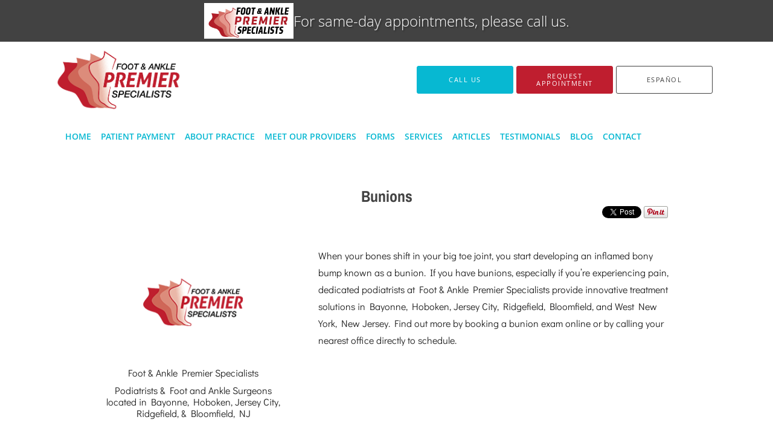

--- FILE ---
content_type: text/html; charset=UTF-8
request_url: https://www.footandankleps.com/services/bunions
body_size: 20571
content:
<!DOCTYPE html>
<!--[if IE 9 ]><html class="ie9" lang="en"> <![endif]-->
<!--[if (gt IE 9)|!(IE)]><!--> <html class="" lang="en"> <!--<![endif]-->
  <head>
    <meta charset="utf-8">
    <meta name="viewport" content="width=device-width, initial-scale=1.0">

    
        <meta property="og:image" content="https://sa1s3optim.patientpop.com/assets/images/provider/photos/2025614.png"/>
    
        <meta name="google-site-verification" content="gIT_TCSyoko5eu6bEY7PvDrkoLTgoklnJNyiRNf2ZdU" />
    
    
      
  <meta property="og:url" content="https://www.footandankleps.com/services/bunions" />
      <meta property="og:title" content="Bunions" />
  
            <link rel="canonical" href="https://www.footandankleps.com/services/bunions" />
    
    <link rel="shortcut icon" href="https://sa1s3optim.patientpop.com/assets/images/patientpop/favicon.ico" type="image/x-icon">
    <link rel="icon" href="https://sa1s3optim.patientpop.com/assets/images/patientpop/favicon.ico" type="image/x-icon">

    <title>Bunions Specialist - Bayonne, Hoboken, Jersey City, Ridgefield, &amp; Bloomfield, NJ: Foot &amp; Ankle Premier Specialists: Podiatrists &amp; Foot and Ankle Surgeons</title>
    <meta name="description" content="Trusted Bunions Specialist serving Bayonne, Hoboken, Jersey City, Ridgefield, &amp; Bloomfield, NJ. Visit our website to book an appointment online: Foot &amp; Ankle Premier Specialists" />

      <link rel="stylesheet" href=https://www.footandankleps.com/css/practice.atomic.application.css>

          <style>
.primary-fg{
  color:#BF1E2F !important;
}
.primary-bg{
  background:#BF1E2F !important;
}
.flex-active{
  background:#000 !important;
}
.primary-border{
  border-color:#BF1E2F !important;
}
.secondary-fg{
  color:#07B8D2 !important;
}
.secondary-bg{
  background:#07B8D2 !important;
}
.secondary-border{
  border-color:#07B8D2 !important;
}

section.providers-landing .provider-list-filters .chck-input + label:before,
#book-online .left ul li input[type="radio"]:checked + label:before{
  background-color: #BF1E2F !important;
}
section.testimonials-reviews .paginator ul li a{
  color:#1ca8dd;
}
section.testimonials-reviews .paginator ul li.active span{
  background:#1ca8dd;
  color:#fff;
}
.slider-frame ol li.active input,
section.blog-hero .row .slider-frame ol li.active input{
  background:#656F72;
}
  /* latin-ext */
  @font-face {
  font-family: 'Archivo Narrown Bold';
  font-display: swap;
  font-style: normal;
  font-weight: 700;
  src: local('Archivo Narrow Bold'), local('ArchivoNarrow-Bold'), url(https://fonts.gstatic.com/s/archivonarrow/v6/M__Wu4PAmHf4YZvQM8tWsNglsoc-tKu3skzGCjmMb84.woff2) format('woff2');
  unicode-range: U+0100-024F, U+1E00-1EFF, U+20A0-20AB, U+20AD-20CF, U+2C60-2C7F, U+A720-A7FF;
  }
  /* latin */
  @font-face {
  font-family: 'Archivo Narrow Bold';
  font-display: swap;
  font-style: normal;
  font-weight: 700;
  src: local('Archivo Narrow Bold'), local('ArchivoNarrow-Bold'), url(https://fonts.gstatic.com/s/archivonarrow/v6/M__Wu4PAmHf4YZvQM8tWsEBqNlhjGh6uyjdvfMwxzYs.woff2) format('woff2');
  unicode-range: U+0000-00FF, U+0131, U+0152-0153, U+02C6, U+02DA, U+02DC, U+2000-206F, U+2074, U+20AC, U+2212, U+2215;
  }
.primary-font{
font-family: 'Archivo Narrow Bold', sans-serif !important;
}

  /* cyrillic-ext */
  @font-face {
  font-family: 'Didact Gothic';
  font-display: swap;
  font-style: normal;
  font-weight: 400;
  src: local('Didact Gothic Regular'), local('DidactGothic-Regular'), url(https://fonts.gstatic.com/s/didactgothic/v10/v8_72sD3DYMKyM0dn3LtWgkwt3um7-y5YEH5d5JxMkI.woff2) format('woff2');
  unicode-range: U+0460-052F, U+20B4, U+2DE0-2DFF, U+A640-A69F;
  }
  /* cyrillic */
  @font-face {
  font-family: 'Didact Gothic';
  font-display: swap;
  font-style: normal;
  font-weight: 400;
  src: local('Didact Gothic Regular'), local('DidactGothic-Regular'), url(https://fonts.gstatic.com/s/didactgothic/v10/v8_72sD3DYMKyM0dn3LtWgv_U88otPFB3C1q0f7Zpo4.woff2) format('woff2');
  unicode-range: U+0400-045F, U+0490-0491, U+04B0-04B1, U+2116;
  }
  /* greek-ext */
  @font-face {
  font-family: 'Didact Gothic';
  font-display: swap;
  font-style: normal;
  font-weight: 400;
  src: local('Didact Gothic Regular'), local('DidactGothic-Regular'), url(https://fonts.gstatic.com/s/didactgothic/v10/v8_72sD3DYMKyM0dn3LtWjRXo2bJPWnupuAhdv1cqaI.woff2) format('woff2');
  unicode-range: U+1F00-1FFF;
  }
  /* greek */
  @font-face {
  font-family: 'Didact Gothic';
  font-display: swap;
  font-style: normal;
  font-weight: 400;
  src: local('Didact Gothic Regular'), local('DidactGothic-Regular'), url(https://fonts.gstatic.com/s/didactgothic/v10/v8_72sD3DYMKyM0dn3LtWhjLyJeuYBG8KU51TyWT3bE.woff2) format('woff2');
  unicode-range: U+0370-03FF;
  }
  /* latin-ext */
  @font-face {
  font-family: 'Didact Gothic';
  font-display: swap;
  font-style: normal;
  font-weight: 400;
  src: local('Didact Gothic Regular'), local('DidactGothic-Regular'), url(https://fonts.gstatic.com/s/didactgothic/v10/v8_72sD3DYMKyM0dn3LtWl1kloJpB9ltLGZVEjypZuA.woff2) format('woff2');
  unicode-range: U+0100-024F, U+1E00-1EFF, U+20A0-20AB, U+20AD-20CF, U+2C60-2C7F, U+A720-A7FF;
  }
  /* latin */
  @font-face {
  font-family: 'Didact Gothic';
  font-display: swap;
  font-style: normal;
  font-weight: 400;
  src: local('Didact Gothic Regular'), local('DidactGothic-Regular'), url(https://fonts.gstatic.com/s/didactgothic/v10/v8_72sD3DYMKyM0dn3LtWggYcthoNQJTwaSsmU2sQE0.woff2) format('woff2');
  unicode-range: U+0000-00FF, U+0131, U+0152-0153, U+02C6, U+02DA, U+02DC, U+2000-206F, U+2074, U+20AC, U+2212, U+2215;
  }
.secondary-font{
font-family: 'Didact Gothic', sans-serif !important;
}

  body {
  margin-top: 0;
}
  @media (min-width: 70em){
    .header-1 .dropdownContain{
      background-color: transparent !important;
    }
    .header.header.header-1 nav.nav1 ul li.drop .dropdownContain .dropOut ul li.sideNav,
    .header.header.header-1 nav.nav1 ul li.drop .dropdownContain .dropOut ul li.sideNav .sideNavContain .sideOut ul li{
      background: rgba(255, 255, 255, 1) !important;
    }
    header.header.header-1 nav.nav1 > ul > li:hover:after {
      background-color: #07B8D2;
    }
  }

#book-online .right #calendar-block ul li ol li div.slots a{
  background: #BF1E2F;
}
#book-online .right #calendar-block ul li ol li div.slots a:hover,
#book-online .right #calendar-block ul li ol li div.slots a.checked{
  background: #BF1E2F;
  opacity:0.75;
}
#book-online .right #calendar-block ul li ol li.scroller{
  background: #07B8D2;
}
#book-online .right #calendar-block ul li ol li.scroller:hover{
  background: #07B8D2;
  opacity:0.75;
}

.a-bordercolor3 {
  
      border-color: #FFFFFF !important;
   
}
.a-height150px {
  
    
    height: 150px !important;
   
}
.a-borderradius10pct {
  
    
    border-radius: 10% !important;
   
}
.a-borderwidth1px {
  
    
    border-width: 1px !important;
   
}
.a-backgroundcolor3 {
  
      background-color: #FFFFFF !important;
   
}
.a-opacity1 {
  
    
    opacity: 1 !important;
   
}
.a-margin10px {
  
    
    margin: 10px !important;
   
}
.a-opacity2 {
  
    
    opacity: .2 !important;
   
}
.a-backgroundcolor2 {
  
      background-color: #424242 !important;
   
}
.a-width50pct {
  
    
    width: 50% !important;
   
}
.a-left0pct {
  
    
    left: 0% !important;
   
}
.a-marginleft0pct {
  
    
    margin-left: 0% !important;
   
}
.a-paddingtop5pct {
  
    
    padding-top: 5% !important;
   
}
.a-paddingright5pct {
  
    
    padding-right: 5% !important;
   
}
.a-paddingbottom5pct {
  
    
    padding-bottom: 5% !important;
   
}
.a-paddingleft5pct {
  
    
    padding-left: 5% !important;
   
}
.a-color3 {
  
      color: #FFFFFF !important;
   
}
.a-textaligncenter {
  
    
    text-align: center !important;
   
}
.a-fontsize37px {
  
    
    font-size: 37px !important;
   
}
.a-letterspacing0px {
  
    
    letter-spacing: 0px !important;
   
}
.a-texttransformnone {
  
    
    text-transform: none !important;
   
}
.a-textshadownone {
  
    
    text-shadow: none !important;
   
}
.a-fontsize21px {
  
    
    font-size: 21px !important;
   
}
.a-lineheight110pct {
  
    
    line-height: 110% !important;
   
}
.a-backgroundcolor1 {
  
      background-color: #07B8D2 !important;
   
}
.a-bordercolor1 {
  
      border-color: #07B8D2 !important;
   
}
.a-borderradius3px {
  
    
    border-radius: 3px !important;
   
}
.a-width164px {
  
    
    width: 164px !important;
   
}
.a-height46px {
  
    
    height: 46px !important;
   
}
.a-fontsize12px {
  
    
    font-size: 12px !important;
   
}
.a-margin4px {
  
    
    margin: 4px !important;
   
}
.a-texttransformuppercase {
  
    
    text-transform: uppercase !important;
   
}
.a-backgroundcolor0 {
  
      background-color: #BF1E2F !important;
   
}
.a-bordercolor0 {
  
      border-color: #BF1E2F !important;
   
}
.a-bordertopwidth0px {
  
    
    border-top-width: 0px !important;
   
}
.a-borderbottomwidth0px {
  
    
    border-bottom-width: 0px !important;
   
}
.a-borderradius0px {
  
    
    border-radius: 0px !important;
   
}
.a-maxwidth940px {
  
    
    max-width: 940px !important;
   
}
.a-paddingtop60px {
  
    
    padding-top: 60px !important;
   
}
.a-paddingbottom60px {
  
    
    padding-bottom: 60px !important;
   
}
.a-fontsize26px {
  
    
    font-size: 26px !important;
   
}
.a-fontsize22px {
  
    
    font-size: 22px !important;
   
}
.a-maxwidth1120 {
  
    
    max-width: 1120 !important;
   
}
.a-height106 {
  
    
    height: 106 !important;
   
}
.a-marginleft10 {
  
    
    margin-left: 10 !important;
   
}
.a-margintopmarginbottom10 {
  
      margin-top: 10 !important;
    margin-bottom: 10 !important;
   
}
.a-bordercolor4 {
  
      border-color: #FFFFFF !important;
   
}
.a-color1 {
  
      color: #07B8D2 !important;
   
}
.a-color2 {
  
      color: #424242 !important;
   
}
.a-maxwidth1120px {
  
    
    max-width: 1120px !important;
   
}
.a-height106px {
  
    
    height: 106px !important;
   
}
.a-marginleft10px {
  
    
    margin-left: 10px !important;
   
}
.a-margintopmarginbottom10px {
  
      margin-top: 10px !important;
    margin-bottom: 10px !important;
   
}
.a-backgroundcolor4 {
  
      background-color: #FFFFFF !important;
   
}
.a-bordercolor2 {
  
      border-color: #424242 !important;
   
}
.a-width100pct {
  
    
    width: 100% !important;
   
}
.a-fontsize90px {
  
    
    font-size: 90px !important;
   
}
.a-textalignleft {
  
    
    text-align: left !important;
   
}
.a-paddingright65pct {
  
    
    padding-right: 65% !important;
   
}
.a-maxwidth925px {
  
    
    max-width: 925px !important;
   
}
.a-paddingbottom0px {
  
    
    padding-bottom: 0px !important;
   
}
.a-paddingtop56px {
  
    
    padding-top: 56px !important;
   
}
.a-color0 {
  
      color: #BF1E2F !important;
   
}
.a-fontsize30px {
  
    
    font-size: 30px !important;
   
}
.a-height20px {
  
    
    height: 20px !important;
   
}
.a-marginright3px {
  
    
    margin-right: 3px !important;
   
}
.a-width20px {
  
    
    width: 20px !important;
   
}
.a-minheight93vh {
  
    
    min-height: 93vh !important;
   
}
.a-left15pct {
  
    
    left: 15% !important;
   
}
.a-opacity01 {
  
    
    opacity: 0.1 !important;
   
}
.a-width40pct {
  
    
    width: 40% !important;
   
}
.a-letterspacing2px {
  
    
    letter-spacing: 2px !important;
   
}
.a-opacity0 {
  
    
    opacity: 0 !important;
   
}
.a-marginleft15pct {
  
    
    margin-left: 15% !important;
   
}
.a-paddingtop3pct {
  
    
    padding-top: 3% !important;
   
}
.a-textshadow2px2px2pxrgba00003 {
  
    
    text-shadow: 2px 2px 2px rgba(0, 0, 0, 0.3) !important;
   
}
.a-fontsize16px {
  
    
    font-size: 16px !important;
   
}
.a-height64px {
  
    
    height: 64px !important;
   
}
.a-margin5px {
  
    
    margin: 5px !important;
   
}
.a-width240px {
  
    
    width: 240px !important;
   
}

  #main-content > section.meet.pinstripe > div.row.type-short > div.span6.left.split-media > div > img {width: 100% !important;}

section.providers.pinstripe {
    background-color: #fff !important;
    border-bottom: none;
}

section.service-header {
border-bottom: white 1px solid!important;
padding: 0px!important;
}

section.providers.pinstripe label {
font-family: 'Didact Gothic', sans-serif!important;
}

section.testimonials-header .identity h3, section.testimonials-header .identity h4, section.testimonials-header .identity h2 {
font-family: 'Didact Gothic' !important;
color: #222;
font-size: 16px !important;
}


section.providers.pinstripe h3 {
    font-family: 'Archivo Narrow', sans-serif !important;
    text-transform: uppercase;
    font-weight: 900 !important;
    letter-spacing: 1px;
    color: #07B8D2 !important;
    font-size: 40px;
    margin-top: 4%!important;
}

section.testimonials-header .summary p {
font-family: 'Didact Gothic' !important;
color: #222;
font-size: 16px !important;
}

section.meet {
background-color: #fff !important;
}

section.meet .type-no-media {
padding: 50px 0px !important; 
}

section.locations {
background-color: #fff !important;
}

section.meet h3 {
    font-family: 'Archivo Narrow', sans-serif !important;
    text-transform: uppercase;
    font-weight: 900 !important;
    letter-spacing: 1px;
    color: #07B8D2 !important;
    font-size: 40px;
}



.provider-blocks .provider-block .provider-info h4 {
    font-family: 'Archivo Narrow', sans-serif !important;
    font-weight: 750 !important;
    color: #000 !important;
margin-bottom: 4px!important;
letter-spacing: 1px;
}

.provider-blocks .provider-block {
    background-color: transparent !important;
    -webkit-box-shadow: none !important;
}

.provider-blocks .provider-block .provider-pic {
    -webkit-box-shadow: none !important;
    border: 6px solid #BF1E2F !important;
}

section.locations.pinstripe h3 {
font-family: 'Archivo Narrow', sans-serif !important;
    text-transform: uppercase;
    font-weight: 900 !important;
    letter-spacing: 1px;
    color: #BF1E2F !important;
    font-size: 40px;
}

section.services.pinstripe h3 {
    font-family: 'Archivo Narrow', sans-serif !important;
    text-transform: uppercase;
    font-weight: 900 !important;
    letter-spacing: 1px;
    color: #07B8D2 !important;
    font-size: 40px;
}

Section.services.pinstripe {
    background-color: #F5FBFC !important;
    border-bottom: none;
}

section.where-does-it-hurt  h5 {
    font-family: 'Archivo Narrow', sans-serif !important;
    text-transform: uppercase;
    font-weight: 900 !important;
    letter-spacing: 1px;
    color: #07B8D2 !important;
    font-size: 40px;
}

footer {
    background-color: #07b8d2 !important;
}


footer .nap {
 color: #fff !important;
}

section.services .service-block.with-thumbs ul li a .service-info h4 {
    font-family: 'Archivo Narrow', sans-serif !important;
    text-transform: uppercase;
    font-weight: 900 !important;
    letter-spacing: 1px;
    color: #fff !important;
}

section.service h2 {
 font-family: 'Archivo Narrow', sans-serif !important;
    text-transform: uppercase;
    font-weight: 900 !important;
    letter-spacing: 1px;
    color: #07B8D2 !important;
    font-size: 28px;
}

section.service p, section.service li {
font-family: 'Didact Gothic' !important;
color: #222;
font-size: 16px !important;
}

section.service-header .identity h2, section.service-header .identity h3, section.service-header .identity h4 {
font-family: 'Didact Gothic' !important;
color: #222;
font-size: 16px !important;
}

section.seo-module h1, section.seo-module p.alt-h1 {
  font-family: 'Archivo Narrow', sans-serif !important;
    font-weight: 900 !important;
    letter-spacing: 1px;
    font-size: 40px;
}

section.seo-module h2 {
font-family: 'Didact Gothic' !important;
}

section.service h4 {
    font-family: 'Archivo Narrow', sans-serif !important;
    text-transform: uppercase;
    font-weight: 900 !important;
    letter-spacing: 1px;
    color: #07B8D2 !important;
    font-size: 40px;
}

section.service-header .summary p {
font-family: 'Didact Gothic' !important;
color: #222;
font-size: 16px !important;
}

section.insurance p {
font-family: 'Didact Gothic' !important;
color: #222;
font-size: 16px !important;
}


div.breadcrumb a { 
color: #ffffff!important; 
}

div.breadcrumb i { 
color: #ffffff!important; 
}

section.meet h3 {
display: none !important; 
}

section.about-header {
display: none !important; 
}

section.meet section.locations {
border-bottom: 0px !important;
}

section.meet {
border-bottom: 0px !important;
}
section.locations {
border-bottom: 0px !important;
}
section.promo {
border-bottom: 0px !important;
}
#main-content > section.meet.pinstripe > div.row.type-short > div.span6.left.split-media > div > img {
width: 400px;
}


/*Cat CSS*/

section.providers-header {
padding: 0!important;
margin: 0!important;
border: 0!important;
}

.breadcrumb {
padding: 0!important;
margin: 0!important;
border: 0!important;
}

section.providers {
padding: 0!important;
}
section.meet.pinstripe .meet-frame img { object-fit: contain; height: auto; width: 100%; max-width: 460px; }

.web-to-text-iframe {
  background: transparent;
  border: none;
  bottom: 0;
  height: 0;
  position: fixed;
  right: 0;
  width: 0;
  /* To not to overlap modals */
  z-index: 1039;
}
.skip-main-content {
  position: absolute;
  width: 1px;
  height: 1px;
  margin: -1px;
  padding: 0;
  overflow: hidden;
  clip: rect(0, 0, 0, 0);
  white-space: nowrap;
  border: 0;
}
.skip-main-content:focus { 
  position: inherit;
  width: auto;
  height: auto;
  margin: 0;
  overflow: visible;
  clip: auto;
  white-space: normal;
  padding: 6px;
  font-size: 13px !important;
}
</style>
    
      <link href="https://www.footandankleps.com/css/practice.service.css?v=633" rel="stylesheet" type="text/css">

    <style>
          </style>
    <!--[if lt IE 9]>
      <script src="https://oss.maxcdn.com/libs/html5shiv/3.7.0/html5shiv.js"></script>
      <script src="https://oss.maxcdn.com/libs/respond.js/1.4.2/respond.min.js"></script>
      <script type="text/javascript" src="https://sa1co.patientpop.com/assets/old-browser-warning.js"></script>
    <![endif]-->
  </head>
    <body class="ATOMIC">
              

          <!-- Google Tag Manager -->
      <noscript><iframe src="//www.googletagmanager.com/ns.html?id=GTM-N2G4LHX"
      height="0" width="0" style="display:none;visibility:hidden"></iframe></noscript>
      <script>(function(w,d,s,l,i){w[l]=w[l]||[];w[l].push({'gtm.start':
      new Date().getTime(),event:'gtm.js'});var f=d.getElementsByTagName(s)[0],
      j=d.createElement(s),dl=l!='dataLayer'?'&l='+l:'';j.async=true;j.defer=true;j.src=
      '//www.googletagmanager.com/gtm.js?id='+i+dl;f.parentNode.insertBefore(j,f);
      })(window,document,'script','dataLayer','GTM-N2G4LHX');</script>
      <!-- End Google Tag Manager -->
    
                <section class="eyebrow-two a-color2 a-backgroundcolor2">
  <div class="inner">
    <h1 style="text-align: center;"><img class="lazyload" src="https://sa1s3optim.patientpop.com/filters:format(webp)/assets/production/practices/116bb4cf7952c8afc3304f812d02b0285a1b36c3/images/2812622.jpg" alt="" width="148" height="59" loading="lazy" data-sizes="auto" data-srcset="https://sa1s3optim.patientpop.com/640x/filters:format(webp)/assets/production/practices/116bb4cf7952c8afc3304f812d02b0285a1b36c3/images/2812622.jpg 640w, https://sa1s3optim.patientpop.com/768x/filters:format(webp)/assets/production/practices/116bb4cf7952c8afc3304f812d02b0285a1b36c3/images/2812622.jpg 768w, https://sa1s3optim.patientpop.com/1024x/filters:format(webp)/assets/production/practices/116bb4cf7952c8afc3304f812d02b0285a1b36c3/images/2812622.jpg 1024w, https://sa1s3optim.patientpop.com/1280x/filters:format(webp)/assets/production/practices/116bb4cf7952c8afc3304f812d02b0285a1b36c3/images/2812622.jpg 1280w, https://sa1s3optim.patientpop.com/1536x/filters:format(webp)/assets/production/practices/116bb4cf7952c8afc3304f812d02b0285a1b36c3/images/2812622.jpg 1536w" data-src="https://sa1s3optim.patientpop.com/filters:format(webp)/assets/production/practices/116bb4cf7952c8afc3304f812d02b0285a1b36c3/images/2812622.jpg" /><span style="font-size: 18pt;">For same-day appointments, please call us.</span></h1>
  </div>
</section>
                <header class="header header-1   sticky ">
  <a class="skip-main-content" href="#main-content">Skip to main content</a>
  <div class="wrap a-backgroundcolor3">
    <div class="nav-header a-maxwidth1120px">

      <div class="cta fill-3">
                                          <a href="/contactus" class="header-cta cta-book-online a-backgroundcolor1 a-color3 a-bordercolor1" id="call-us">
              <span>Call Us</span>
            </a>
                  
                  <a href="javascript:void(0);" role="button" tabindex="0" class="header-cta cta-book-online ppop_bookonline_action a-backgroundcolor0 a-color3 a-bordercolor0" data-practiceid="17885" ><span>Request Appointment</span></a>
        
                  <a href="/contents/espanol" class="header-custom-cta a-backgroundcolor4 a-color2 a-bordercolor2" ><span>Español</span></a>
              </div>

      <div class="brand">
                  <a href="/" class="logo" aria-label="Link to home page">
                          <img
                class="a-height106px a-margintopmarginbottom10px a-marginleft10px"
                src="https://sa1s3optim.patientpop.com/assets/images/provider/photos/2019585.png" alt="Practice logo">
                      </a>
        
        <button class="nav-toggle" data-target="nav-list" aria-label="Expand navigation menu"  aria-expanded="false">
          <span class="a-backgroundcolor2"></span>
          <span class="a-backgroundcolor2"></span>
          <span class="a-backgroundcolor2"></span>
        </button>

      </div>

    </div>

  </div>

  <nav class="nav1 a-backgroundcolor3 toggle-menu" style="display: none;">
    <ul class="nav-list nav-hb a-bordercolor4 a-maxwidth1120px">
      <li class="a-backgroundcolor3">
        <a id="home" href="/" class="clickable" target="_self">
          <span class=" a-color1">Home</span>
        </a>
      </li>
                  <li class="drop">
        <a id="patient-payment" href="/contents/patient-payment"  class="clickable" target="">
          <span class=" a-color1">Patient Payment</span>
        </a>
        <i tabindex="0" aria-label="Collapse submenu" role="button" id="drop-minus-328208" class="fa fa-minus a-color1" data-partner="#drop-plus-328208" data-drop=".dropdownContain"></i>
        <i tabindex="0" aria-label="Expand submenu" role="button" id="drop-plus-328208" class="fa fa-plus active a-color1" data-partner="#drop-minus-328208" data-drop=".dropdownContain"></i>
        <div class="dropdownContain a-backgroundcolor3" style="display: none">
          <div class="dropOut">
            <ul>
                                                                              <li class="sideNav a-backgroundcolor3">
                    <a href="https://billpay.myadsc.com/fapremier" class=" child-link clickable" id="Patient Payment_Pay Now" target="_blank">
                      <span class=" a-color2">Pay Now</span>
                    </a>
                  </li>
                                                        </ul>
          </div>
        </div>
      </li>
                  <li class="a-backgroundcolor3">
        <a id="about" href="/about" class="clickable" target="_self">
          <span class=" a-color1">About Practice</span>
        </a>
      </li>
                  <li class="a-backgroundcolor3">
        <a id="providers" href="/provider" class="clickable" target="_self">
          <span class=" a-color1">Meet our Providers</span>
        </a>
      </li>
                  <li class="a-backgroundcolor3">
        <a id="forms" href="/contents/forms" class="clickable" target="">
          <span class=" a-color1">Forms</span>
        </a>
      </li>
                  <li class="drop">
        <a id="services" href="/services"  class="clickable" target="_self">
          <span class=" a-color1">Services</span>
        </a>
        <i tabindex="0" aria-label="Collapse submenu" role="button" id="drop-minus-237538" class="fa fa-minus a-color1" data-partner="#drop-plus-237538" data-drop=".dropdownContain"></i>
        <i tabindex="0" aria-label="Expand submenu" role="button" id="drop-plus-237538" class="fa fa-plus active a-color1" data-partner="#drop-minus-237538" data-drop=".dropdownContain"></i>
        <div class="dropdownContain a-backgroundcolor3" style="display: none">
          <div class="dropOut">
            <ul>
                                                                              <li class="sideNav a-backgroundcolor3">
                    <a href="/services/heel-pain" class=" child-link clickable" id="Services_Heel Pain" target="_self">
                      <span class=" a-color2">Heel Pain</span>
                    </a>
                  </li>
                                                                                <li class="sideNav a-backgroundcolor3">
                    <a href="/services/plantar-fasciitis" class=" child-link clickable" id="Services_Plantar Fasciitis" target="_self">
                      <span class=" a-color2">Plantar Fasciitis</span>
                    </a>
                  </li>
                                                                                <li class="sideNav a-backgroundcolor3">
                    <a href="/services/warts" class=" child-link clickable" id="Services_Warts" target="_self">
                      <span class=" a-color2">Warts</span>
                    </a>
                  </li>
                                                                                <li class="sideNav a-backgroundcolor3">
                    <a href="/services/hammertoes" class=" child-link clickable" id="Services_Hammertoes" target="_self">
                      <span class=" a-color2">Hammertoes</span>
                    </a>
                  </li>
                                                                                <li class="sideNav a-backgroundcolor3">
                    <a href="/services/nail-fungus" class=" child-link clickable" id="Services_Nail Fungus" target="_self">
                      <span class=" a-color2">Nail Fungus</span>
                    </a>
                  </li>
                                                                                <li class="sideNav a-backgroundcolor3">
                    <a href="/services/ingrown-toenails" class=" child-link clickable" id="Services_Ingrown Toenails" target="_self">
                      <span class=" a-color2">Ingrown Toenails</span>
                    </a>
                  </li>
                                                                                <li class="sideNav a-backgroundcolor3">
                    <a href="/services/calluses" class=" child-link clickable" id="Services_Calluses" target="_self">
                      <span class=" a-color2">Calluses</span>
                    </a>
                  </li>
                                                                                <li class="sideNav a-backgroundcolor3">
                    <a href="/services/arthritis" class=" child-link clickable" id="Services_Arthritis" target="_self">
                      <span class=" a-color2">Arthritis</span>
                    </a>
                  </li>
                                                                                                                                                                                                                                                                                                                                                                                                                                                  <li class="sideNav a-backgroundcolor3">
                  <a href="https://www.footandankleps.com/services" class="child-link clickable">
                    <span class=" a-color2">View More Services</span>
                  </a>
                </li>
                          </ul>
          </div>
        </div>
      </li>
                  <li class="a-backgroundcolor3">
        <a id="blog" href="/blog" class="clickable" target="_self">
          <span class=" a-color1">Articles</span>
        </a>
      </li>
                  <li class="a-backgroundcolor3">
        <a id="testimonials" href="/testimonials" class="clickable" target="_self">
          <span class=" a-color1">Testimonials</span>
        </a>
      </li>
                  <li class="a-backgroundcolor3">
        <a id="blogs" href="/contents/blogs" class="clickable" target="">
          <span class=" a-color1">Blog</span>
        </a>
      </li>
                  <li class="a-backgroundcolor3">
        <a id="contact" href="/contactus" class="clickable" target="_self">
          <span class=" a-color1">Contact</span>
        </a>
      </li>
          </ul>
  </nav>

</header>


                                            <main id="main-content">
                            
                            
                  <section class="herosub herosub-1 a-backgroundcolor3">
    <div class="hero " >
    <div id="hero-cloak" 
         class="cloak a-backgroundcolor4
                a-opacity2"></div>
    <div id="hero-titles" 
         class="hero-titles a-maxwidth925px
                a-paddingtop56px
                a-paddingbottom0px">
      <div id="hero-titles-inner" class="hero-titles-inner">
        <h1 class="main-text 
                    primary-font                              no-text-shadow
                                      a-fontsize26px
                   a-textaligncenter
                   a-color2"
            id="sub-primary-title">Bunions</h1>
              </div>
    </div>
  </div>
</section>
                        
                        <section class="service-header">
  <div id="social-crumb">

    <div class="breadcrumb">
              <a href="/">Foot & Ankle Premier Specialists</a> <i class="fa fa-angle-right"></i>
            <a href="/services">Our Services</a> <i class="fa fa-angle-right"></i>
      <a href="https://www.footandankleps.com/services/bunions">Bunions</a>
      <ul class="social-share">
        <li>
          <a href="//www.pinterest.com/pin/create/button/?url=https%3A%2F%2Fwww.footandankleps.com%2Fservices%2Fbunions&description=Foot+%26+Ankle+Premier+Specialists+Bunions+Specialist" data-pin-do="buttonPin" data-pin-config="beside"><img src="//assets.pinterest.com/images/pidgets/pinit_fg_en_rect_gray_20.png" alt="Pin to Pinterest board"/></a>
        </li>
        <li>
          <a href="https://twitter.com/share" class="twitter-share-button" data-url="https://www.footandankleps.com/services/bunions">Tweet</a>
          <script>!function(d,s,id){var js,fjs=d.getElementsByTagName(s)[0],p=/^http:/.test(d.location)?'http':'https';if(!d.getElementById(id)){js=d.createElement(s);js.id=id;js.src=p+'://platform.twitter.com/widgets.js';fjs.parentNode.insertBefore(js,fjs);}}(document, 'script', 'twitter-wjs');</script>
        </li>
        <li>
          <iframe title="Facebook social button" src="//www.facebook.com/plugins/like.php?href=https%3A%2F%2Fwww.footandankleps.com%2Fservices%2Fbunions&width=140&layout=button_count&action=like&show_faces=false&share=true&height=21&appId=" scrolling="no" frameborder="0" style="border:none; overflow:hidden; width:140px; height:21px;" allowTransparency="true"></iframe>
        </li>
      </ul>
    </div>

  </div>
  <div class="identity">
          <div class="img-wrap">
        <img src="https://sa1s3optim.patientpop.com/assets/images/provider/photos/2025614.png" width="200" alt="Foot & Ankle Premier Specialists -  - Podiatrist " />
      </div>
            <h2><span>Foot & Ankle Premier Specialists</span></h2>
    <h3><span>Podiatrists & Foot and Ankle Surgeons located in Bayonne, Hoboken, Jersey City, Ridgefield, & Bloomfield, NJ</span></h3>
  </div>
  <div class="summary">
    <p><p>When your bones shift in your big toe joint, you start developing an inflamed bony bump known as a bunion. If you have bunions, especially if you&rsquo;re experiencing pain, dedicated podiatrists at Foot &amp; Ankle Premier Specialists provide innovative treatment solutions in Bayonne, Hoboken, Jersey City, Ridgefield, Bloomfield, and West New York, New Jersey. Find out more by booking a bunion exam online or by calling your nearest office directly to schedule.</p></p>
    <div class="book-options">
      <ul role="presentation">
        <li role="presentation">
                  </li>
              </ul>
    </div>
  </div>
</section>

        <section class="service pinstripe">
    <div class="row">
    <div class="span12">
      <h2>Bunions Q & A</h2>
      <div class="details">
                <h2>What causes bunions?</h2>
<p style="float: right;"><img src="https://sa1s3optim.patientpop.com/assets/docs/102903.jpg" width="330" /></p>
<p>Genetic factors play a major role in the formation of bunions. You&rsquo;re usually predisposed to bone displacement and weak joint structures because of traits you inherited.&nbsp;</p>
<p>Development of bunions is also increased if you wear certain types of shoes, especially if you have underlying issues.&nbsp;</p>
<p>For instance, if you wear shoes with little-to-no wiggle room in the toe box, like high heels or pointy shoes, your big toe can&rsquo;t stay straight. It gets shoved into your smaller toes and over time, your big toe joint changes shape permanently to accommodate this change.&nbsp;</p>
<p>Your risk of developing bunions further increases due to foot trauma or injury, as well as arthritic conditions, especially rheumatoid arthritis.&nbsp;</p>
<h2>Why should I see a podiatrist for bunions?</h2>
<p>The top-ranked podiatrists at Foot &amp; Ankle Premier Specialists understand how unsightly and embarrassing (as well as how painful) bunions can become. They encourage you to come in as soon as possible if your bunions are causing any of the following symptoms:</p>
<ul>
<li>Corns or calluses</li>
<li>Redness, tenderness, or inflammation</li>
<li>Stiffened toe that doesn&rsquo;t bend or flex easily</li>
</ul>
<p>Bunions are progressive. Even if your bunions seem like a minor inconvenience now, they&rsquo;re likely going to worsen if you don&rsquo;t get the proper treatment early on.&nbsp;</p>
<p>In any case, the expert team of podiatrists at Foot &amp; Ankle Premier Specialists can help, no matter how minor or how complex your bunions may be.</p>
<h2>What are my options for treating my bunions?</h2>
<p>Your bunion treatment plan from Foot &amp; Ankle Premier Specialists is entirely personalized to target your underlying condition and symptoms. Conservative (nonsurgical) bunion treatments include:</p>
<ul>
<li>Nonsteroidal anti-inflammatory drugs (NSAIDs)</li>
<li>Padding, taping, and strapping</li>
<li>Footwear modifications</li>
<li>Custom orthotics</li>
<li>Physical therapy&nbsp;</li>
</ul>
<p>For more rigid or painful bunions though, your dedicated podiatrist at Foot &amp; Ankle Premier Specialists may talk with you about surgical correction.&nbsp;</p>
<p>Bunion surgery (bunionectomy) involves repositioning your toe and, if needed, removing the bony bump. Your podiatrist may need to remove a section of bone, rearrange ligaments and tendons, or take out damaged tissues to help correct your bunion.&nbsp;</p>
<p>Schedule your bunion evaluation at Foot &amp; Ankle Premier Specialists today. Simply click on the online scheduler or call any office to speak with a team member.&nbsp;&nbsp;&nbsp;</p>
      </div>
          </div>
  </div>
</section>
                  
                              <section class="services pinstripe">
    <div class="row">
      <div class="span12">
        <div class="service-tagline"> &nbsp; </div>
        <h3 class="service-title"> Services </h3>

      
                                                                                                                                                                                                                                                                                                                                                                                                                                                                                                                                                                                                                            <div class="service-block  with-thumbs ">
          <ul class="grid19">
                    <li class="service">
                          <div class="service-bg"><img class="lazy" src="[data-uri]" data-src="https://sa1s3optim.patientpop.com/231x200/assets/images/provider/photos/2085802.png" alt="Heel Pain"/></div>
                        <a href="/services/heel-pain">
              <div class="service-border primary-border"></div>
              <div class="service-info">
                <div class="service-name">Heel Pain<i class="fa fa-angle-right fa-2x "></i></div>
                <div class="service-more ">more info<i class="fa fa-chevron-circle-right "></i></div>
              </div>
           </a>
          </li>
                    <li class="service">
                          <div class="service-bg"><img class="lazy" src="[data-uri]" data-src="https://sa1s3optim.patientpop.com/231x200/assets/images/provider/photos/2085803.png" alt="plantar faciatis"/></div>
                        <a href="/services/plantar-fasciitis">
              <div class="service-border primary-border"></div>
              <div class="service-info">
                <div class="service-name">Plantar Fasciitis<i class="fa fa-angle-right fa-2x "></i></div>
                <div class="service-more ">more info<i class="fa fa-chevron-circle-right "></i></div>
              </div>
           </a>
          </li>
                    <li class="service">
                          <div class="service-bg"><img class="lazy" src="[data-uri]" data-src="https://sa1s3optim.patientpop.com/231x200/assets/images/provider/photos/2044018.jpg" alt="warts"/></div>
                        <a href="/services/warts">
              <div class="service-border primary-border"></div>
              <div class="service-info">
                <div class="service-name">Warts<i class="fa fa-angle-right fa-2x "></i></div>
                <div class="service-more ">more info<i class="fa fa-chevron-circle-right "></i></div>
              </div>
           </a>
          </li>
                    <li class="service">
                          <div class="service-bg"><img class="lazy" src="[data-uri]" data-src="https://sa1s3optim.patientpop.com/231x200/assets/images/provider/photos/2085805.png" alt="hammertoes"/></div>
                        <a href="/services/hammertoes">
              <div class="service-border primary-border"></div>
              <div class="service-info">
                <div class="service-name">Hammertoes<i class="fa fa-angle-right fa-2x "></i></div>
                <div class="service-more ">more info<i class="fa fa-chevron-circle-right "></i></div>
              </div>
           </a>
          </li>
                    <li class="service">
                          <div class="service-bg"><img class="lazy" src="[data-uri]" data-src="https://sa1s3optim.patientpop.com/231x200/assets/images/provider/photos/2044022.jpg" alt="nail fungus"/></div>
                        <a href="/services/nail-fungus">
              <div class="service-border primary-border"></div>
              <div class="service-info">
                <div class="service-name">Nail Fungus<i class="fa fa-angle-right fa-2x "></i></div>
                <div class="service-more ">more info<i class="fa fa-chevron-circle-right "></i></div>
              </div>
           </a>
          </li>
                    <li class="service">
                          <div class="service-bg"><img class="lazy" src="[data-uri]" data-src="https://sa1s3optim.patientpop.com/231x200/assets/images/provider/photos/2044023.jpg" alt="ingrown toenails"/></div>
                        <a href="/services/ingrown-toenails">
              <div class="service-border primary-border"></div>
              <div class="service-info">
                <div class="service-name">Ingrown Toenails<i class="fa fa-angle-right fa-2x "></i></div>
                <div class="service-more ">more info<i class="fa fa-chevron-circle-right "></i></div>
              </div>
           </a>
          </li>
                    <li class="service">
                          <div class="service-bg"><img class="lazy" src="[data-uri]" data-src="https://sa1s3optim.patientpop.com/231x200/assets/images/provider/photos/2044025.jpg" alt="calluses"/></div>
                        <a href="/services/calluses">
              <div class="service-border primary-border"></div>
              <div class="service-info">
                <div class="service-name">Calluses<i class="fa fa-angle-right fa-2x "></i></div>
                <div class="service-more ">more info<i class="fa fa-chevron-circle-right "></i></div>
              </div>
           </a>
          </li>
                    <li class="service">
                          <div class="service-bg"><img class="lazy" src="[data-uri]" data-src="https://sa1s3optim.patientpop.com/231x200/assets/images/provider/photos/2044026.jpg" alt="arthritis"/></div>
                        <a href="/services/arthritis">
              <div class="service-border primary-border"></div>
              <div class="service-info">
                <div class="service-name">Arthritis<i class="fa fa-angle-right fa-2x "></i></div>
                <div class="service-more ">more info<i class="fa fa-chevron-circle-right "></i></div>
              </div>
           </a>
          </li>
                    <li class="service">
                          <div class="service-bg"><img class="lazy" src="[data-uri]" data-src="https://sa1s3optim.patientpop.com/231x200/assets/images/provider/photos/2044028.jpg" alt="diabetic foot care"/></div>
                        <a href="/services/diabetic-foot-care">
              <div class="service-border primary-border"></div>
              <div class="service-info">
                <div class="service-name">Diabetic Foot Care<i class="fa fa-angle-right fa-2x "></i></div>
                <div class="service-more ">more info<i class="fa fa-chevron-circle-right "></i></div>
              </div>
           </a>
          </li>
                    <li class="service">
                          <div class="service-bg"><img class="lazy" src="[data-uri]" data-src="https://sa1s3optim.patientpop.com/231x200/assets/images/provider/photos/2085809.png" alt="orthotics"/></div>
                        <a href="/services/orthotics">
              <div class="service-border primary-border"></div>
              <div class="service-info">
                <div class="service-name">Orthotics<i class="fa fa-angle-right fa-2x "></i></div>
                <div class="service-more ">more info<i class="fa fa-chevron-circle-right "></i></div>
              </div>
           </a>
          </li>
                    <li class="service">
                          <div class="service-bg"><img class="lazy" src="[data-uri]" data-src="https://sa1s3optim.patientpop.com/231x200/assets/images/provider/photos/2044030.jpg" alt="bunions"/></div>
                        <a href="/services/bunions">
              <div class="service-border primary-border"></div>
              <div class="service-info">
                <div class="service-name">Bunions<i class="fa fa-angle-right fa-2x "></i></div>
                <div class="service-more ">more info<i class="fa fa-chevron-circle-right "></i></div>
              </div>
           </a>
          </li>
                    <li class="service">
                          <div class="service-bg"><img class="lazy" src="[data-uri]" data-src="https://sa1s3optim.patientpop.com/231x200/assets/images/provider/photos/2085806.png" alt="foot sprains"/></div>
                        <a href="/services/foot-sprains">
              <div class="service-border primary-border"></div>
              <div class="service-info">
                <div class="service-name">Foot Sprains<i class="fa fa-angle-right fa-2x "></i></div>
                <div class="service-more ">more info<i class="fa fa-chevron-circle-right "></i></div>
              </div>
           </a>
          </li>
                    <li class="service">
                          <div class="service-bg"><img class="lazy" src="[data-uri]" data-src="https://sa1s3optim.patientpop.com/231x200/assets/images/provider/photos/2044032.jpg" alt="tendonitis"/></div>
                        <a href="/services/tendinitis">
              <div class="service-border primary-border"></div>
              <div class="service-info">
                <div class="service-name">Tendinitis<i class="fa fa-angle-right fa-2x "></i></div>
                <div class="service-more ">more info<i class="fa fa-chevron-circle-right "></i></div>
              </div>
           </a>
          </li>
                    <li class="service">
                          <div class="service-bg"><img class="lazy" src="[data-uri]" data-src="https://sa1s3optim.patientpop.com/231x200/assets/images/provider/photos/2085807.png" alt="flatfeet"/></div>
                        <a href="/services/flatfeet">
              <div class="service-border primary-border"></div>
              <div class="service-info">
                <div class="service-name">Flatfeet<i class="fa fa-angle-right fa-2x "></i></div>
                <div class="service-more ">more info<i class="fa fa-chevron-circle-right "></i></div>
              </div>
           </a>
          </li>
                    <li class="service">
                          <div class="service-bg"><img class="lazy" src="[data-uri]" data-src="https://sa1s3optim.patientpop.com/231x200/assets/images/provider/photos/2085813.png" alt="foot and ankle surgery"/></div>
                        <a href="/services/foot-and-ankle-surgery">
              <div class="service-border primary-border"></div>
              <div class="service-info">
                <div class="service-name">Foot and Ankle Surgery<i class="fa fa-angle-right fa-2x "></i></div>
                <div class="service-more ">more info<i class="fa fa-chevron-circle-right "></i></div>
              </div>
           </a>
          </li>
                    <li class="service">
                          <div class="service-bg"><img class="lazy" src="[data-uri]" data-src="https://sa1s3optim.patientpop.com/231x200/assets/images/provider/photos/2044036.jpg" alt="fracture care"/></div>
                        <a href="/services/fracture-care">
              <div class="service-border primary-border"></div>
              <div class="service-info">
                <div class="service-name">Fracture Care<i class="fa fa-angle-right fa-2x "></i></div>
                <div class="service-more ">more info<i class="fa fa-chevron-circle-right "></i></div>
              </div>
           </a>
          </li>
                    <li class="service">
                          <div class="service-bg"><img class="lazy" src="[data-uri]" data-src="https://sa1s3optim.patientpop.com/231x200/assets/production/practices/116bb4cf7952c8afc3304f812d02b0285a1b36c3/images/2787097.jpg" alt="IME and Workers’ Compensation"/></div>
                        <a href="/services/ime-and-workers-compensation">
              <div class="service-border primary-border"></div>
              <div class="service-info">
                <div class="service-name">IME and Workers’ Compensation<i class="fa fa-angle-right fa-2x "></i></div>
                <div class="service-more ">more info<i class="fa fa-chevron-circle-right "></i></div>
              </div>
           </a>
          </li>
                    <li class="service">
                          <div class="service-bg"><img class="lazy" src="[data-uri]" data-src="https://sa1s3optim.patientpop.com/231x200/assets/production/practices/116bb4cf7952c8afc3304f812d02b0285a1b36c3/images/2787110.jpeg" alt="PRP"/></div>
                        <a href="/services/prp">
              <div class="service-border primary-border"></div>
              <div class="service-info">
                <div class="service-name">PRP<i class="fa fa-angle-right fa-2x "></i></div>
                <div class="service-more ">more info<i class="fa fa-chevron-circle-right "></i></div>
              </div>
           </a>
          </li>
                    <li class="service">
                        <a href="/services/pediatric-podiatry">
              <div class="service-border primary-border"></div>
              <div class="service-info">
                <div class="service-name">Pediatric Podiatry<i class="fa fa-angle-right fa-2x "></i></div>
                <div class="service-more ">more info<i class="fa fa-chevron-circle-right "></i></div>
              </div>
           </a>
          </li>
                  </div>
            <div id="service-list">&nbsp;</div>
    
      </div>
    </div>
  </section>
            
                            
                            
                            
      </main>
                                          <footer>
  <div class="row">
    <div class="span12">
      <ul>
        <li>
                                    <div class="copy"><p>&copy; Copyright 2026 <a style="color:inherit;" href="https://www.tebra.com/marketing/practice-websites/">Tebra Inc</a>.</p></div>
                              </li>
        <li>
          <a href="https://www.footandankleps.com/your-privacy" rel="nofollow" >Privacy Policy</a>
        </li>
        <li>
          <a href="https://www.footandankleps.com/our-terms" rel="nofollow" >Terms &amp; Conditions</a>
        </li>
                  <li><a href="https://www.footandankleps.com/accessibility-statement" rel="nofollow" id="footer-link-accessibility-notice">Accessibility Notice</a></li>
          <li><a href="https://www.footandankleps.com/contactus">Contact Us</a></li>
      </ul>
    </div>

                  <div class="span12">
          <div class="nap">
            <div class="fn org"> Foot & Ankle Premier Specialists, Hoboken, NJ</div>
            Phone (appointments): <span class="tel mm-phone-number" content="2016595222">201-659-5222</span>
                          <span class="divider">|</span>
              Phone (general inquiries): 201-659-5222
                        <div class="adr">
              Address: <span class="street-address">70  Hudson Street, Lower Level, </span>
              <span class="locality">Hoboken</span>, <span class="region">NJ</span> <span>07030</span>
            </div>
          </div>
        </div>
                        <div class="span12">
          <div class="nap">
            <div class="fn org"> Foot & Ankle Premier Specialists, Bloomfield, NJ</div>
            Phone (appointments): <span class="tel mm-phone-number" content="9737988388">973-798-8388</span>
                          <span class="divider">|</span>
              Phone (general inquiries): (973) 798-8388
                        <div class="adr">
              Address: <span class="street-address">1293  Broad Street, </span>
              <span class="locality">Bloomfield</span>, <span class="region">NJ</span> <span>07003</span>
            </div>
          </div>
        </div>
                        <div class="span12">
          <div class="nap">
            <div class="fn org"> Foot & Ankle Premier Specialists, Jersey City, NJ</div>
            Phone (appointments): <span class="tel mm-phone-number" content="2016597770">201-659-7770</span>
                          <span class="divider">|</span>
              Phone (general inquiries): 201-659-7770
                        <div class="adr">
              Address: <span class="street-address">378 Central Avenue, </span>
              <span class="locality">Jersey City</span>, <span class="region">NJ</span> <span>07307</span>
            </div>
          </div>
        </div>
                        <div class="span12">
          <div class="nap">
            <div class="fn org"> Foot & Ankle Premier Specialists, Ridgefield, NJ</div>
            Phone (appointments): <span class="tel mm-phone-number" content="2019458800">201-945-8800</span>
                          <span class="divider">|</span>
              Phone (general inquiries): 201-945-8800
                        <div class="adr">
              Address: <span class="street-address">579 Bergen Blvd, </span>
              <span class="locality">Ridgefield</span>, <span class="region">NJ</span> <span>07657</span>
            </div>
          </div>
        </div>
                        <div class="span12">
          <div class="nap">
            <div class="fn org"> Foot & Ankle Premier Specialists, Bayonne, NJ</div>
            Phone (appointments): <span class="tel mm-phone-number" content="2016595222">201-659-5222</span>
                          <span class="divider">|</span>
              Phone (general inquiries): (201) 659-5222
                        <div class="adr">
              Address: <span class="street-address">151 E Centre St, Suite A, </span>
              <span class="locality">Bayonne</span>, <span class="region">NJ</span> <span>07002</span>
            </div>
          </div>
        </div>
                        <div class="span12">
          <div class="nap">
            <div class="fn org"> Foot & Ankle Premier Specialists, West New York, NJ</div>
            Phone (appointments): <span class="tel mm-phone-number" content="2016595222">201-659-5222</span>
                          <span class="divider">|</span>
              Phone (general inquiries): 201-659-5222
                        <div class="adr">
              Address: <span class="street-address">6612-18 Bergenline Ave, </span>
              <span class="locality">West New York</span>, <span class="region">NJ</span> <span>07093</span>
            </div>
          </div>
        </div>
              <div class="span12">
      <section class="aggregate-ratings">
  <ul role="presentation">
    <li role="presentation">
      <div class="average">
        5<sup><span>/</span>5</sup>
      </div>
    </li>
    <li role="presentation">
      <div class="star-rating">
        <div class="top" style="width:100.00%">
          <div class="hidden-aggregate-rating">5/5 Star Rating</div>
          <i title="Star Rating" role="img" class="fa fa-star"></i><i title="Star Rating" role="img" class="fa fa-star"></i><i title="Star Rating" role="img" class="fa fa-star"></i><i title="Star Rating" role="img" class="fa fa-star"></i><i title="Star Rating" role="img" class="fa fa-star"></i>
        </div>
        <div class="bottom">
          <i title="Star Rating" role="img" class="fa fa-star"></i><i title="Star Rating" role="img" class="fa fa-star"></i><i title="Star Rating" role="img" class="fa fa-star"></i><i title="Star Rating" role="img" class="fa fa-star"></i><i title="Star Rating" role="img" class="fa fa-star"></i>
        </div>
      </div>
      <div class="total-aggregate-reviews">(84  reviews) </div>
    </li>
  </ul>
</section>
    </div>
      
      <div class="span12 powered-by"><p>Medical website powered by <a style="color:inherit;" href="https://www.tebra.com/marketing/practice-websites/">Tebra</a></p></div>
      </div>
</footer>
                                <script type="application/ld+json">
    {"@context":"http:\/\/schema.org","@id":"https:\/\/www.footandankleps.com\/116bb4cf7952c8afc3304f812d02b0285a1b36c3","url":"https:\/\/www.footandankleps.com","brand":{"name":["Foot & Ankle Premier Specialists"]},"name":["Juliana  Paternina, DPM, FACFAS","Jonathan Shalot, DPM, FACFAS","Kyle Yi, DPM, FACFAS","Bowen Yang, DPM, FACFAS"],"image":"","sameAs":[],"potentialAction":{"@type":"ReserveAction","target":{"@type":"EntryPoint","urlTemplate":"https:\/\/www.footandankleps.com\/schedule?utm_medium=markup","inLanguage":"en-US","actionPlatform":["http:\/\/schema.org\/DesktopWebPlatform","http:\/\/schema.org\/IOSPlatform","http:\/\/schema.org\/AndroidPlatform"]},"result":{"@type":"Reservation","name":"Request Appointment"}},"@type":"Organization","subOrganization":[{"@type":"Physician","brand":{"name":["Foot & Ankle Premier Specialists"]},"name":["Juliana  Paternina, DPM, FACFAS","Jonathan Shalot, DPM, FACFAS","Kyle Yi, DPM, FACFAS","Bowen Yang, DPM, FACFAS"],"image":"","url":"https:\/\/www.footandankleps.com\/location\/nj\/hoboken","contactPoint":[{"@type":"ContactPoint","telephone":"+1 201-659-5222","contactType":"customer service"}],"address":{"@type":"PostalAddress","streetAddress":"70  Hudson Street Lower Level","addressLocality":"Hoboken","addressRegion":"NJ","postalCode":"07030","addressCountry":"USA"}},{"@type":"Physician","brand":{"name":["Foot & Ankle Premier Specialists"]},"name":["Juliana  Paternina, DPM, FACFAS","Jonathan Shalot, DPM, FACFAS","Kyle Yi, DPM, FACFAS","Bowen Yang, DPM, FACFAS"],"image":"","url":"https:\/\/www.footandankleps.com\/location\/nj\/bloomfield","contactPoint":[{"@type":"ContactPoint","telephone":"+1 973-798-8388","contactType":"customer service"}],"address":{"@type":"PostalAddress","streetAddress":"1293  Broad Street ","addressLocality":"Bloomfield","addressRegion":"NJ","postalCode":"07003","addressCountry":"USA"}},{"@type":"Physician","brand":{"name":["Foot & Ankle Premier Specialists"]},"name":["Juliana  Paternina, DPM, FACFAS","Jonathan Shalot, DPM, FACFAS","Kyle Yi, DPM, FACFAS","Bowen Yang, DPM, FACFAS"],"image":"","url":"https:\/\/www.footandankleps.com\/location\/nj\/jersey-city","contactPoint":[{"@type":"ContactPoint","telephone":"+1 201-659-7770","contactType":"customer service"}],"address":{"@type":"PostalAddress","streetAddress":"378 Central Avenue ","addressLocality":"Jersey City","addressRegion":"NJ","postalCode":"07307","addressCountry":"USA"}},{"@type":"Physician","brand":{"name":["Foot & Ankle Premier Specialists"]},"name":["Juliana  Paternina, DPM, FACFAS","Jonathan Shalot, DPM, FACFAS","Kyle Yi, DPM, FACFAS","Bowen Yang, DPM, FACFAS"],"image":"","url":"https:\/\/www.footandankleps.com\/location\/nj\/ridgefield","contactPoint":[{"@type":"ContactPoint","telephone":"+1 201-945-8800","contactType":"customer service"}],"address":{"@type":"PostalAddress","streetAddress":"579 Bergen Blvd ","addressLocality":"Ridgefield","addressRegion":"NJ","postalCode":"07657","addressCountry":"USA"}},{"@type":"Physician","brand":{"name":["Foot & Ankle Premier Specialists"]},"name":["Juliana  Paternina, DPM, FACFAS","Jonathan Shalot, DPM, FACFAS","Kyle Yi, DPM, FACFAS","Bowen Yang, DPM, FACFAS"],"image":"","url":"https:\/\/www.footandankleps.com\/location\/nj\/bayonne","contactPoint":[{"@type":"ContactPoint","telephone":"+1 201-659-5222","contactType":"customer service"}],"address":{"@type":"PostalAddress","streetAddress":"151 E Centre St Suite A","addressLocality":"Bayonne","addressRegion":"NJ","postalCode":"07002","addressCountry":"USA"}},{"@type":"Physician","brand":{"name":["Foot & Ankle Premier Specialists"]},"name":["Juliana  Paternina, DPM, FACFAS","Jonathan Shalot, DPM, FACFAS","Kyle Yi, DPM, FACFAS","Bowen Yang, DPM, FACFAS"],"image":"","url":"https:\/\/www.footandankleps.com\/location\/nj\/west-new-york","contactPoint":[{"@type":"ContactPoint","telephone":"+1 201-659-5222","contactType":"customer service"}],"address":{"@type":"PostalAddress","streetAddress":"6612-18 Bergenline Ave ","addressLocality":"West New York","addressRegion":"NJ","postalCode":"07093","addressCountry":"USA"}}],"aggregateRating":{"@type":"AggregateRating","ratingCount":84,"ratingValue":5,"bestRating":5,"worstRating":1}}
</script>
        

    <div class="yt-player">
      <div class="inner">
        <button type="button" class="close-yt-player" aria-label="Close video">&times;</button>
        <iframe title="Video container" aria-label="Video container" width="680" height="377" src="" allowFullScreen mozallowfullscreen webkitAllowFullScreen></iframe>
      </div>
    </div>

    <script>
      var recaptcha_public_key = '6Lf-Vs4qAAAAANLS4SUm8FQ4bNRnHyhfes-bsXz2';
    </script>

         <script type="text/javascript" src="https://www.footandankleps.com/js/practice.application.js" async defer></script>
     
     
    <script>
      window.onload = function () {
          $('.nav-toggle').click(function(){
  var navClass = $(this).attr('class');
  $(this).toggleClass('expanded');
  if (!navClass.includes('expanded')) {
    $(this).attr('aria-label', 'Collapse navigation menu');
    $(this).attr('aria-expanded', 'true');
    $('.wrap').attr('aria-hidden', 'true');
    $('.toggle-menu').css({ display: 'block' });
  } else {
    $('.wrap').attr('aria-hidden', 'false');
    $(this).attr('aria-label', 'Expand navigation menu');
    $(this).attr('aria-expanded', 'false');
    $('.toggle-menu').css({ display: 'none' });
  }
  
  var nav = '.' + $(this).data('target');
  if($('header').hasClass('sticky')) {
    $('body').toggleClass('nav-expanded');
  }
  $(nav).slideToggle('fast');
});

$('.nav-slider').click(function(){
  $(this).toggleClass('expanded');
  $('body').toggleClass('nav-open');
  var nav = '.' + $(this).data('target');
  $(nav).toggleClass('expanded');
});
$('.header-backdrop').click(function(){
  $('.nav-slider').click();
});

  var stickyNav = {
  headerOffset: $('header').offset().top,
  checkStickiness: function(){
    if ($(document).scrollTop() >= stickyNav.headerOffset) {
      $('header').addClass('scrolling');
              var combinedHeight = $('header .wrap').outerHeight();
        if($(document).width() >= 1120){
          combinedHeight += $('header nav').outerHeight();
        }
        $('body').css({'padding-top': combinedHeight + 'px'});
          } else {
      $('header').removeClass('scrolling');
      $('body').css({'padding-top': '0'});
    }
    if ($(document).scrollTop() >= $('header').height()) {
      $('header').addClass('scrolling-color');
    }else{
      $('header').removeClass('scrolling-color');
    }
  },
  debounce: function(func, wait, immediate) {
    var timeout;
    return function() {
      var context = this, args = arguments;
      var later = function() {
        timeout = null;
        if (!immediate) func.apply(context, args);
      };
      var callNow = immediate && !timeout;
      clearTimeout(timeout);
      timeout = setTimeout(later, wait);
      if (callNow) func.apply(context, args);
    };
  },
  init: function(){
    stickyNav.checkStickiness();
    $(window).scroll(stickyNav.debounce(stickyNav.checkStickiness, 10));
    $(window).resize(stickyNav.debounce(stickyNav.checkStickiness, 10));
  }
};
stickyNav.init();

        
        // JS Hero 2

//console.warn('TODO: Move $.animateTransform to main library');
(function($){
  $.fn.animateTransform = function(/* [start,] end [, duration] [, callback] */){
    var start = null, end = null, duration = 400, callback = function(){};
    for(var i=0; i<arguments.length; i++){
      if(typeof(arguments[i]) == 'string'){
        if(!start) start = arguments[i];
        else end = arguments[i];
      } else if(typeof(arguments[i]) == 'number'){
        duration = arguments[i];
      } else if(typeof(arguments[i]) == 'function'){
        callback = arguments[i];
      }
    }
    if(start && !end){
      end = start;
      start = null;
    }
    if(!end) return;
    if(start){
      this.css("transform", start);
    }
    if(duration < 16) duration = 16;
    var transitionB4 = this.css('transition');
    this.css('transition', 'transform ' + duration + 'ms');
    this.css('transform', end);
    var $el = this;
    setTimeout(function(){
      $el.css('transition', transitionB4 || '');
      $el.css('transform', end);
      callback();
    }, duration);
  };
})(jQuery);

(function($){
  $.fn.swipeHandler = function(options) {
    var $container = this;
    var swipeThreshold = options.swipeThreshold || null;
    var onSwipeLeft = options.onSwipeLeft || null;
    var onSwipeRight = options.onSwipeRight || null;
    $container.on('touchstart', function(event) {
      var previousSwipeX = event.originalEvent.touches[0].clientX;
      $container.on('touchend', removeSwipeListeners);
      $container.on('touchcancel', removeSwipeListeners);
      $container.on('touchmove', function(event) {
        currentSwipeX = event.originalEvent.touches[0].clientX;
        if(currentSwipeX-swipeThreshold > previousSwipeX){
          removeSwipeListeners();
          if ( onSwipeRight ){
            event.preventDefault();
            onSwipeRight(event);
          }
        }else if(currentSwipeX+swipeThreshold < previousSwipeX){
          removeSwipeListeners();
          if ( onSwipeLeft ){
            event.preventDefault();
            onSwipeLeft(event);
          }
        }
        previousSwipeX = currentSwipeX;
      });
    });
    function removeSwipeListeners() {
      $container.off('touchmove');
      $container.off('touchend');
      $container.off('touchcancel');
    }
  };
})(jQuery);


//console.warn('TODO: Move $.smartresize to main library');
(function($,sr){
  // debouncing function from John Hann
  // http://unscriptable.com/index.php/2009/03/20/debouncing-javascript-methods/
  var debounce = function (func, threshold, execAsap) {
      var timeout;
      return function debounced () {
          var obj = this, args = arguments;
          function delayed () {
              if (!execAsap)
                  func.apply(obj, args);
              timeout = null;
          };
          if (timeout)
              clearTimeout(timeout);
          else if (execAsap)
              func.apply(obj, args);
          timeout = setTimeout(delayed, threshold || 100);
      };
  }
  // smartresize 
  jQuery.fn[sr] = function(fn){  return fn ? this.bind('resize', debounce(fn)) : this.trigger(sr); };
})(jQuery,'smartresize');


(function($){
  $.fn.heroCarousel = function( options ){

    var settings = $.extend({
      transitionType: 'fade-over',
      transitionSpeedFactor: 1,
      transitionDelay: 4000,
    }, options);

    var $container    = $(this);
    var $list         = $(this).find('ul.carousel-items').eq(0);
    var $slides       = $list.find('li.carousel-item');
    var $navBar       = $container.find('ol.carousel-nav');
    var $leftBtn      = $(this).find('i.carousel-left-btn');
    var $rightBtn     = $(this).find('i.carousel-right-btn');
    var totalSlides   = $slides.length;
    var sliding       = false;
    var currentSlide  = settings.openingSlideIndex > -1 ? settings.openingSlideIndex : 0;
    var traverse      = null;
    var defaultColorClass = 'a-'+$navBar.data('default-color-class');
    var activeColorClass  = 'a-'+$navBar.data('active-color-class');
      
    function slide(isRewinding) {
      if(!sliding){
        $container.find('iframe[src*="www.youtube.com/embed/"]').each(function(i) {
          this.contentWindow.postMessage( JSON.stringify({ event:'command', func: 'pauseVideo', args:'' }), '*');
        });
        $container.find('ol li.bullet')
          .removeClass('active')
          .removeClass(activeColorClass)
          .addClass(defaultColorClass);
        $container.find('ol li.bullet').eq(currentSlide)
          .addClass('active')
          .removeClass(defaultColorClass)
          .addClass(activeColorClass);
        sliding = true;
        setCurrentBgUrl( $( $container.find('li.carousel-item').eq(currentSlide) ) );
        switch(settings.transitionType) {
          case 'slide': doTransitionSlide(false, isRewinding); break;
          case 'slide-over': doTransitionSlide(true, isRewinding); break;
          case 'slide-reveal': doTransitionSlideReveal(false, isRewinding); break;
          case 'slide-over-reveal':
          case 'slide-reveal-over': doTransitionSlideReveal(true, isRewinding); break;
          case 'fade-reveal': doTransitionFadeReveal(); break;
          case 'fade-over': doTransitionFadeOver(); break;
          case 'fade' : 
          default: doTransitionFade(); break;
        }
      }
    }

    function setCurrentBgUrl($el) {
      var bgUrl = $el.css('background-image');
      bgUrl = bgUrl.replace('url(','').replace(')','').replace(/\"/gi, '');
      var dataSrc = $el.data('src');
      if ( dataSrc != bgUrl ) {
        $el.css( 'background-image', 'url("'+dataSrc+'")');
      }
    }

    function doTransitionFade() {
      var speed = 500 * settings.transitionSpeedFactor;
      $slides.removeClass('active')
      $slides.eq(currentSlide).addClass('active')  
      $list.animate({
        opacity : 0
      }, speed,function(){
        $slides.hide();
        $slides.eq(currentSlide).show();    
        $list.animate({opacity : 1}, speed, function(){
          $container.find('li.carousel-item').eq(currentSlide).find('.overlay').slideDown();
          afterTransition();
        });
      });
    }
    
    function doTransitionFadeOver() {
      var speed = 500 * settings.transitionSpeedFactor;
      $slides.removeClass('active');
      $slides.eq(currentSlide).addClass('active');
      $slides.css('zIndex', 1);
      $slides.eq(currentSlide).css({'z-index': 2, opacity: 0}).show().animate({opacity: 1}, speed, function(){
        $slides.not('.active').hide();
        afterTransition();
      });
    }

    function doTransitionSlideReveal(isOver, isRewinding) {
      var slideSpeed = window.innerWidth / 2.5 * settings.transitionSpeedFactor; // adjust speed per size screen
      if ( !isOver ) {
        $list.find('li.carousel-item.active').animateTransform('translate('+(isRewinding?100:-100)+'%)', slideSpeed);
      }
      var speed = 500 * settings.transitionSpeedFactor;
      $slides.removeClass('active');
      $slides.eq(currentSlide).addClass('active');
      $slides.css('zIndex', 1);
      var $new = $slides.eq(currentSlide);
      $new.find('.reveal-element').each(function(index){ $(this).data('opacity', $(this).css('opacity')).css('cssText', 'transition:none; opacity:0 !important;'); });
      $new.css({ zIndex: 2, opacity: 1, transform: 'translate('+(isRewinding?-100:100)+'%)'}).show().animateTransform('translate(0%)', slideSpeed, function(){
        $new.find('.reveal-element').each(function(index){ 
          $(this).css('cssText', 'transition:opacity '+speed+'ms linear '+(index*speed*.7)+'ms; opacity:'+$(this).data('opacity')+' !important;'); 
        });
        var $old = $slides.not('.active');
        $old.hide();
        afterTransition();
      });
    }
    
    function doTransitionFadeReveal() {
      var speed = 500 * settings.transitionSpeedFactor;
      $slides.removeClass('active');
      $slides.eq(currentSlide).addClass('active');
      $slides.css('zIndex', 1);
      var $new = $slides.eq(currentSlide);
      $new.find('.reveal-element').each(function(index){ $(this).data('opacity', $(this).css('opacity')).css('cssText', 'transition:none; opacity:0 !important;'); });
      $new.css({ zIndex: 2, opacity: 0}).show().animate({opacity: 1}, speed, function(){
        $new.find('.reveal-element').each(function(index){ 
          $(this).css('cssText', 'transition:opacity '+speed+'ms linear '+(index*speed*.7)+'ms; opacity:'+$(this).data('opacity')+' !important;'); 
        });
        var $old = $slides.not('.active');
        $old.hide();
        afterTransition();
      });
    }

    function doTransitionSlide(isOver, isRewinding) {
      var speed = window.innerWidth / 2.5 * settings.transitionSpeedFactor; // adjust speed per size screen
      $slides.css('zIndex', 1);
      if ( !isOver ) {
        $list.find('li.carousel-item.active').animateTransform('translate('+(isRewinding?100:-100)+'%)', speed);
      }
      $slides.removeClass('active');
      $slides.eq(currentSlide).addClass('active');
      $slides.eq(currentSlide).css({ zIndex: 2, opacity: 1, transform: 'translate('+(isRewinding?-100:100)+'%)'}).show().animateTransform('translate(0%)', speed, function(){
        $slides.not('.active').hide();
        afterTransition();
      });
    }

    function afterTransition () {
      sliding = false;
      if($container.find('li.carousel-item').eq(currentSlide).find('iframe').length > 0){
        window.clearInterval(traverse);
      }
    }

    function slideNext() {
      if(!sliding){
        currentSlide = ++currentSlide % totalSlides;
        slide(false);
      }
    }

    function slidePrevious() {
      if(!sliding){
        currentSlide = (--currentSlide+totalSlides) % totalSlides;
        slide(true);
      }
    }

    function handleResize(){
      var height = 0;
      $slides.each(function(){
        height = Math.max(height, $(this).height())
      })
      $container.outerHeight(height);
      $slides.each(function() {
        $(this).outerHeight( height );
        $(this).find('.margin-wrapper').outerHeight( height );
      });
    }

    function resetTransitionInterval() {
      window.clearInterval(traverse);
      traverse = setInterval(slideNext, settings.transitionDelay);
    }

    function initialize() { 

      setCurrentBgUrl( $( $container.find('li.carousel-item').eq(currentSlide) ) );

      var height = 0;
      $slides.each(function(){
        height = Math.max(height, $(this).height())
      })
      $container.animate( { 'height': height + 'px' }, 500 );
      $slides.each(function() {
        $(this).outerHeight( height );
        $(this).find('.margin-wrapper').outerHeight( height );
      });

      // change slides CSS properties to enable animations
      $slides.each(function(){
        $(this).css({
          position: 'absolute',
          overflow: 'hidden',
          top: 0,
          left: 0,
          width: '100%',
        }).outerHeight(height);
      });

      $list.addClass('transition-'+settings.transitionType)

      // bind navigation events:
      if($container.find('li.bullet').length > 1){
        $container.find('li.bullet').eq(currentSlide)
          .addClass('active')
          .removeClass(defaultColorClass)
          .addClass(activeColorClass);
        $container.on('click', 'ol li.bullet', function() {
          currentSlide=$container.find('ol li.bullet').index(this);
          var previousIndex = $container.find('li.carousel-item.active').index();
          if(!sliding && currentSlide != previousIndex){
            slide(currentSlide < previousIndex);
          }
        });
        // bind enter keyboard event for bullet navigation:
        $(document).keydown(function(e) {
          if (e.which == 13) { // 13 is the key code for Enter
            currentSlide=$container.find('ol li.bullet').index(e.target);
            var previousIndex = $container.find('li.carousel-item.active').index();
            if(!sliding && currentSlide != previousIndex){
              slide(currentSlide < previousIndex);
            }
          }
        });        
      }

      /* HIDE ALL BUT FIRST ONE */
      $container.find('li.carousel-item:gt('+currentSlide+')').hide();

      $container.on('click', '.carousel-left-btn', slidePrevious);
      $container.on('click', '.carousel-right-btn', slideNext);

      $container.on('mouseenter',function(){
        window.clearInterval(traverse);
      });
      $container.on('mouseleave',function(){
        resetTransitionInterval()
      });
      resetTransitionInterval();

      /* SHOW FIRST ONE */
      $list.find('li.carousel-item').eq(currentSlide).show().addClass('active');

      $container.swipeHandler({
        swipeThreshold: 20,
        onSwipeLeft: slideNext,
        onSwipeRight: slidePrevious
      });

      $(window).smartresize(handleResize);

      $.when($.ready).then(function() {
        setTimeout(function() {
          $slides.each(function() {
            setCurrentBgUrl( $(this) );
          });
          $navBar.fadeTo('slow', $navBar.data('opacity'));
          $leftBtn.fadeTo('slow', $leftBtn.data('opacity'));
          $rightBtn.fadeTo('slow', $rightBtn.data('opacity'));
        }, 2000);
      });
    }
    
    // exit if no more than one slide
    if ( totalSlides > 1 ) initialize()
   
  }
})(jQuery);

$(function(){

  var openingSlideIndex = -1;
  var chunks = window.location.href.split('?')
  if ( chunks.length > 1 ) {
    var vars = chunks[1].split('&')
    for ( var i=0,l=vars.length; i<l; i++ ) {
      // set slide lock flag
      if ( vars[i].substr(0, 10) == 'slideLock=' ) {
        openingSlideIndex = parseInt(vars[i].split('=')[1])
      }
    }
  }
  
  var $carousel = $('.carousel');
  if ( $carousel && $('ul.carousel-items li.carousel-item').length ) {
    var options = {
      transitionType: $carousel.data('transition-type'),
      transitionSpeedFactor: $carousel.data('transition-speed-factor'),
      transitionDelay: parseFloat($carousel.data('transition-delay')) * 1000,
    }
    if ( openingSlideIndex > -1 ) {
      options.openingSlideIndex = openingSlideIndex;
      options.transitionSpeedFactor = 1
      options.transitionDelay = 100000000
    }
    $carousel.heroCarousel(options);
  }

});

        pop.csrf = 'TPUqmRTYRxotC0AMiluivC7ln8cOk4fzKX9qRSZc';
                  (function(d){
  var f = d.getElementsByTagName('SCRIPT')[0], p = d.createElement('SCRIPT');
  p.type = 'text/javascript';
  p.async = true;
  p.src = '//assets.pinterest.com/js/pinit.js';
  f.parentNode.insertBefore(p, f);
  }(document));

        pop.googleMapsApiKey = "AIzaSyCGrwz-ID2M2yTvHx-efxMWR19SjZ_XnQw";

        
        
        PPoppracticeId = 17885;
        PPoppracticeUuid = '00252f5b-7401-4441-aa06-f9c30f50d97c';
        if ('https://widgets.patientpop.com/bookonlinev2/router/17885') {
          (function (f, c, o, g, n, a, t) {
            f[n] = {'d': 1 * new Date()};
            a = c.createElement(o), t = c.getElementsByTagName(o)[0];
            a.async = 1;
            a.defer = 1;
            a.src = g;
            t.parentNode.insertBefore(a, t)
          })(window, document, 'script', 'https://widgets.patientpop.com/bookonlinev2/router/17885', 'PPop');
        }

        if($("div[id^='recaptcha']").length) {
          (function (f, c, o, g, n, a, t) {
            f[n] = {'d': 1 * new Date()};
            a = c.createElement(o), t = c.getElementsByTagName(o)[0];
            a.async = 1;
            a.defer = 1;
            a.src = g;
            t.parentNode.insertBefore(a, t)
          })(window, document, 'script', 'https://www.google.com/recaptcha/api.js?onload=recaptchaCallback&render=explicit');
        }

              const gtagScript = document.createElement('script');
    gtagScript.type = 'text/javascript';
    gtagScript.async = true;
    gtagScript.src = 'https://www.googletagmanager.com/gtag/js?id=G-SJH8LZ7FF9';

    const firstScript = document.getElementsByTagName('script')[0];
    firstScript.parentNode.insertBefore(gtagScript, firstScript);

    window.dataLayer = window.dataLayer || [];
    function gtag(){dataLayer.push(arguments);}
    window.gtag = gtag;

    gtag('js', new Date());
    gtag('config', 'G-SJH8LZ7FF9');
  
  // wrapper on top of gtag function used for UA and GA4 tracking
  function ppTrackEvent (category, action, label, additionalProps) {
    if ('1' !== '1' || typeof gtag === "undefined") {
      return;
    }
    // mapping to convert UA event to GA4
    const UA_TO_GA4_ACTION_MAPPING = {
      'button:click:contact us - comment': 'contact_us_submit_success',
      'button:click:book online button': 'click_book_online',
      'button:click:header custom cta': 'click_header_cta',
      'button:click:hero custom cta': 'click_hero_cta',
      'button:click:eyebrow link': 'click_eyebrow_link',
      'button:click:leave review': 'click_leave_review',
      'phone:call': 'click_phone_call'
    };

    const eventProperties = Object.assign({
      send_to: 'G-SJH8LZ7FF9',
      event_category: category
    }, additionalProps);

    if (ppGA4Enabled) {
      action =
        UA_TO_GA4_ACTION_MAPPING[`${category}:${action}:${label}`] ||
        UA_TO_GA4_ACTION_MAPPING[`${category}:${action}`] ||
        action
    } else {
      eventProperties.event_label = label
    }

    gtag('event', action, eventProperties);
  }

  window.ppTrackEvent = ppTrackEvent
  window.ppGA4Enabled = '1' === '1';
      };

      //lazy load images
      (function () {
        "use strict";var d=Object.assign||function(e){for(var t=1;t<arguments.length;t++){var r=arguments[t];for(var a in r)Object.prototype.hasOwnProperty.call(r,a)&&(e[a]=r[a])}return e},yall=function(e){var a=function(a){if("IMG"===a.tagName){var e=a.parentNode;if("PICTURE"===e.tagName&&[].slice.call(e.querySelectorAll("source")).forEach(function(e){return t(e)}),!0===n.asyncDecodeSupport&&!0===n.replaceWithSupport){var o=new Image;t(o,a),o.decode().then(function(){for(var e=0;e<a.attributes.length;e++){var t=a.attributes[e].name,r=a.attributes[e].value;-1===n.ignoredImgAttributes.indexOf(t)&&o.setAttribute(t,r)}a.replaceWith(o)})}else t(a)}"VIDEO"===a.tagName&&([].slice.call(a.querySelectorAll("source")).forEach(function(e){return t(e)}),a.load()),"IFRAME"===a.tagName&&(a.src=a.dataset.src,a.removeAttribute("data-src")),a.classList.contains(i.lazyBackgroundClass)&&(a.classList.remove(i.lazyBackgroundClass),a.classList.add(i.lazyBackgroundLoaded))},t=function(e){var t=(1<arguments.length&&void 0!==arguments[1]&&arguments[1]).dataset||e.dataset;for(var r in t)-1!==n.acceptedDataAttributes.indexOf("data-"+r)&&(e.setAttribute(r,t[r]),e.removeAttribute("data-"+r))},r=function yallBack(){var e=!1;!1===e&&0<l.length&&(e=!0,setTimeout(function(){l.forEach(function(t){t.getBoundingClientRect().top<=window.innerHeight+i.threshold&&t.getBoundingClientRect().bottom>=-i.threshold&&"none"!==getComputedStyle(t).display&&(!0===i.idlyLoad&&!0===n.idleCallbackSupport?requestIdleCallback(function(){a(t)},c):a(t),t.classList.remove(i.lazyClass),l=l.filter(function(e){return e!==t}))}),e=!1,0===l.length&&!1===i.observeChanges&&n.eventsToBind.forEach(function(e){return e[0].removeEventListener(e[1],yallBack)})},i.throttleTime))},o=new Image,n={intersectionObserverSupport:"IntersectionObserver"in window&&"IntersectionObserverEntry"in window&&"intersectionRatio"in window.IntersectionObserverEntry.prototype,mutationObserverSupport:"MutationObserver"in window,idleCallbackSupport:"requestIdleCallback"in window,asyncDecodeSupport:"decode"in o,replaceWithSupport:"replaceWith"in o,ignoredImgAttributes:["data-src","data-sizes","data-media","data-srcset","src","srcset"],acceptedDataAttributes:["data-src","data-sizes","data-media","data-srcset"],eventsToBind:[[document,"scroll"],[document,"touchmove"],[window,"resize"],[window,"orientationchange"]]},i=d({lazyClass:"lazy",lazyBackgroundClass:"lazy-bg",lazyBackgroundLoaded:"lazy-bg-loaded",throttleTime:200,idlyLoad:!1,idleLoadTimeout:100,threshold:200,observeChanges:!1,observeRootSelector:"body",mutationObserverOptions:{childList:!0}},e),s="img."+i.lazyClass+",video."+i.lazyClass+",iframe."+i.lazyClass+",."+i.lazyBackgroundClass,c={timeout:i.idleLoadTimeout},l=[].slice.call(document.querySelectorAll(s));if(!0===n.intersectionObserverSupport){var u=new IntersectionObserver(function(e,r){e.forEach(function(e){if(!0===e.isIntersecting||0<e.intersectionRatio){var t=e.target;!0===i.idlyLoad&&!0===n.idleCallbackSupport?requestIdleCallback(function(){a(t)},c):a(t),t.classList.remove(i.lazyClass),r.unobserve(t),l=l.filter(function(e){return e!==t})}})},{rootMargin:i.threshold+"px 0%"});l.forEach(function(e){return u.observe(e)})}else n.eventsToBind.forEach(function(e){return e[0].addEventListener(e[1],r)}),r();!0===n.mutationObserverSupport&&!0===i.observeChanges&&new MutationObserver(function(e){e.forEach(function(e){[].slice.call(document.querySelectorAll(s)).forEach(function(e){-1===l.indexOf(e)&&(l.push(e),!0===n.intersectionObserverSupport?u.observe(e):r())})})}).observe(document.querySelector(i.observeRootSelector),i.mutationObserverOptions)};
        document.addEventListener("DOMContentLoaded", yall);
      })();
    </script>

          <iframe
        id="web-to-text-widget"
        class="web-to-text-iframe"
        data-src="https://d2q878k4s4718u.cloudfront.net/?practiceUuid=00252f5b-7401-4441-aa06-f9c30f50d97c&amp;color_palette%5Bprimary%5D=BF1E2F&amp;color_palette%5Bsecondary%5D=07B8D2&amp;color_palette%5Baccent%5D=424242&amp;gaId=G-SJH8LZ7FF9&amp;domain=https%3A%2F%2Fwww.footandankleps.com"
        title="Web to text widget"
        tabindex="-1"
      >
      </iframe>

      <script type="text/javascript" defer src="https://www.footandankleps.com/js/iframeResizer.min.js"></script>
      <script>
        window.addEventListener('load', function() {
          setTimeout(function() {
            const params = window.location.toString().split('?')[1];
            const iframe = document.getElementById('web-to-text-widget');
            const src = iframe.getAttribute('data-src');

            iframe.setAttribute('src', src + '&' + params);

            const iframeOptionsIsMobile = window.innerWidth < 600;
            iFrameResize({
              log: false,
              sizeWidth: true,
              widthCalculationMethod: 'taggedElement',
              maxWidth: window.innerWidth,
              maxHeight: window.innerHeight,
              scrolling: iframeOptionsIsMobile
            }, '#web-to-text-widget');
          }, 5000)
        });
      </script>
    
          <script type="text/javascript">!function(){var b=function(){window.__AudioEyeSiteHash = "f12eeffb4812f17aef013edb1afcbb77"; var a=document.createElement("script");a.src="https://wsmcdn.audioeye.com/aem.js";a.type="text/javascript";a.setAttribute("async","");document.getElementsByTagName("body")[0].appendChild(a)};"complete"!==document.readyState?window.addEventListener?window.addEventListener("load",b):window.attachEvent&&window.attachEvent("onload",b):b()}();</script>
      </body>
 </html>
